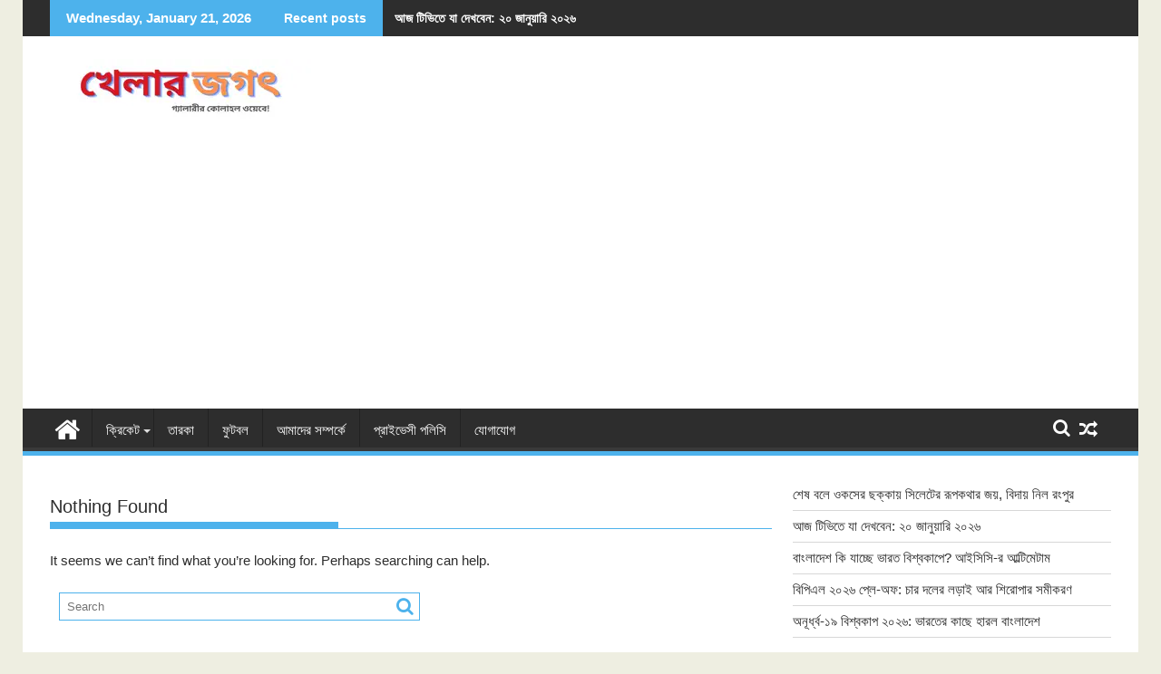

--- FILE ---
content_type: text/html; charset=utf-8
request_url: https://www.google.com/recaptcha/api2/aframe
body_size: 263
content:
<!DOCTYPE HTML><html><head><meta http-equiv="content-type" content="text/html; charset=UTF-8"></head><body><script nonce="cd-ngT7OzdP--9qv1TY30w">/** Anti-fraud and anti-abuse applications only. See google.com/recaptcha */ try{var clients={'sodar':'https://pagead2.googlesyndication.com/pagead/sodar?'};window.addEventListener("message",function(a){try{if(a.source===window.parent){var b=JSON.parse(a.data);var c=clients[b['id']];if(c){var d=document.createElement('img');d.src=c+b['params']+'&rc='+(localStorage.getItem("rc::a")?sessionStorage.getItem("rc::b"):"");window.document.body.appendChild(d);sessionStorage.setItem("rc::e",parseInt(sessionStorage.getItem("rc::e")||0)+1);localStorage.setItem("rc::h",'1768981981839');}}}catch(b){}});window.parent.postMessage("_grecaptcha_ready", "*");}catch(b){}</script></body></html>

--- FILE ---
content_type: application/javascript; charset=utf-8
request_url: https://fundingchoicesmessages.google.com/f/AGSKWxU4KUOpaOSndCyFDwHscYUI8pL6goy37eW6CHvqH2HS-wiLGpnBGvKG-_ch1qX4T1WIJUxr1AWqxCvvKFWk0D_Ki2AczQZCYQSl2kF68Jh-pNduJ6tgUolV5D5K7ydoVdQWlHch44f5aC4oLB_LkrOEJ9NJZGIJ_phN5dV9w2jD3HpGucbUL3Ci9lr1/_.300x250.-468x60px./swf/ad-/PageTopAD./468x60-
body_size: -1290
content:
window['65c222f7-b78d-4265-bc00-a4c9a6468782'] = true;

--- FILE ---
content_type: application/javascript; charset=utf-8
request_url: https://fundingchoicesmessages.google.com/f/AGSKWxVMhIkW113PuSMHWgTNHJwzxeSnD5V8fjFUzLM3QOJbSKbqR3pAvAYkj9K4-q6m_2_XqAO-hnHohGlj-kmjlstcrwsS1bhrcH0c7KgORzyk38kYHdeA07QdyYcVQ7LlbTO35_0M9g==?fccs=W251bGwsbnVsbCxudWxsLG51bGwsbnVsbCxudWxsLFsxNzY4OTgxOTgwLDYwNzAwMDAwMF0sbnVsbCxudWxsLG51bGwsW251bGwsWzcsNiw5XSxudWxsLDIsbnVsbCwiZW4iLG51bGwsbnVsbCxudWxsLG51bGwsbnVsbCwzXSwiaHR0cHM6Ly9raGVsYXJqb2dvdGguY29tL3RhZy8lRTAlQTYlQjglRTAlQTclODElRTAlQTYlQjYlRTAlQTYlQkUlRTAlQTYlQTglRTAlQTclOEQlRTAlQTYlQTQtJUUwJUE2JTg1JUUwJUE2JUFEJUUwJUE2JUJGJUUwJUE2JUE4JUUwJUE3JTgwJUUwJUE2JUE0LSVFMCVBNiU4RiVFMCVBNiVBRS0lRTAlQTYlOEYlRTAlQTYlQjgtJUUwJUE2JUE3JUUwJUE3JThCJUUwJUE2JUE4JUUwJUE2JUJGLyIsbnVsbCxbWzgsIjlvRUJSLTVtcXFvIl0sWzksImVuLVVTIl0sWzE5LCIyIl0sWzE3LCJbMF0iXSxbMjQsIiJdLFsyOSwiZmFsc2UiXV1d
body_size: 216
content:
if (typeof __googlefc.fcKernelManager.run === 'function') {"use strict";this.default_ContributorServingResponseClientJs=this.default_ContributorServingResponseClientJs||{};(function(_){var window=this;
try{
var qp=function(a){this.A=_.t(a)};_.u(qp,_.J);var rp=function(a){this.A=_.t(a)};_.u(rp,_.J);rp.prototype.getWhitelistStatus=function(){return _.F(this,2)};var sp=function(a){this.A=_.t(a)};_.u(sp,_.J);var tp=_.ed(sp),up=function(a,b,c){this.B=a;this.j=_.A(b,qp,1);this.l=_.A(b,_.Pk,3);this.F=_.A(b,rp,4);a=this.B.location.hostname;this.D=_.Fg(this.j,2)&&_.O(this.j,2)!==""?_.O(this.j,2):a;a=new _.Qg(_.Qk(this.l));this.C=new _.dh(_.q.document,this.D,a);this.console=null;this.o=new _.mp(this.B,c,a)};
up.prototype.run=function(){if(_.O(this.j,3)){var a=this.C,b=_.O(this.j,3),c=_.fh(a),d=new _.Wg;b=_.hg(d,1,b);c=_.C(c,1,b);_.jh(a,c)}else _.gh(this.C,"FCNEC");_.op(this.o,_.A(this.l,_.De,1),this.l.getDefaultConsentRevocationText(),this.l.getDefaultConsentRevocationCloseText(),this.l.getDefaultConsentRevocationAttestationText(),this.D);_.pp(this.o,_.F(this.F,1),this.F.getWhitelistStatus());var e;a=(e=this.B.googlefc)==null?void 0:e.__executeManualDeployment;a!==void 0&&typeof a==="function"&&_.To(this.o.G,
"manualDeploymentApi")};var vp=function(){};vp.prototype.run=function(a,b,c){var d;return _.v(function(e){d=tp(b);(new up(a,d,c)).run();return e.return({})})};_.Tk(7,new vp);
}catch(e){_._DumpException(e)}
}).call(this,this.default_ContributorServingResponseClientJs);
// Google Inc.

//# sourceURL=/_/mss/boq-content-ads-contributor/_/js/k=boq-content-ads-contributor.ContributorServingResponseClientJs.en_US.9oEBR-5mqqo.es5.O/d=1/exm=ad_blocking_detection_executable,kernel_loader,loader_js_executable,web_iab_tcf_v2_signal_executable/ed=1/rs=AJlcJMwtVrnwsvCgvFVyuqXAo8GMo9641A/m=cookie_refresh_executable
__googlefc.fcKernelManager.run('\x5b\x5b\x5b7,\x22\x5b\x5bnull,\\\x22khelarjogoth.com\\\x22,\\\x22AKsRol_JDchzbY5JV5G-WTHMhdtcSdZp3lQlNLG-MOpys1-a7Mz0F7bYhwtMRRizT6VsUergBUc3AZwRCGkHTxrA8UA1_AyDMMQUEeqsccoGURSK0oHtmzLQxBwjHIXJA8k-LFvXrLOgonXE-0NVNSVd1swGmD-B8Q\\\\u003d\\\\u003d\\\x22\x5d,null,\x5b\x5bnull,null,null,\\\x22https:\/\/fundingchoicesmessages.google.com\/f\/AGSKWxUmWSLJIT8vNmoQKv8K2a39IHwmjVE0Zh42H_UDKmiDIRQeY-MZN3QbB5wF8h4-3o1yVd8JYlTEl_ha0xY-LQfuT-_qv1OYvcbV24kIEqdfrHIeV-OCpwsWrlwAOK5_7Jy4GNNBbQ\\\\u003d\\\\u003d\\\x22\x5d,null,null,\x5bnull,null,null,\\\x22https:\/\/fundingchoicesmessages.google.com\/el\/AGSKWxVr0Fv4ABxxig4En4s9Bt1IIm6edw5SxDiynzp6iJeAE1BQAI8GVQXwjFo6LVxeoeXNTTBwl70GxfmY_a7FAGfEkN0r6g79PevWeC0nr7OYFJ8kL_b_FbpjVJWdkueGgW-4pvaztA\\\\u003d\\\\u003d\\\x22\x5d,null,\x5bnull,\x5b7,6,9\x5d,null,2,null,\\\x22en\\\x22,null,null,null,null,null,3\x5d,null,\\\x22Privacy and cookie settings\\\x22,\\\x22Close\\\x22,null,null,null,\\\x22Managed by Google. Complies with IAB TCF. CMP ID: 300\\\x22\x5d,\x5b2,1\x5d\x5d\x22\x5d\x5d,\x5bnull,null,null,\x22https:\/\/fundingchoicesmessages.google.com\/f\/AGSKWxWL-ZezcpPX55GuTSCb4fyurBdusJQlVRowJvMcHJ84XZh_QezkxDtwNdjaxeY_6Jk0mDrOqCFhD4f3MscgUWD-PmmxFJNnmXj-E8qh1uQJPtCi8t_uP2impGCYF7IPCUyvPAtCRA\\u003d\\u003d\x22\x5d\x5d');}